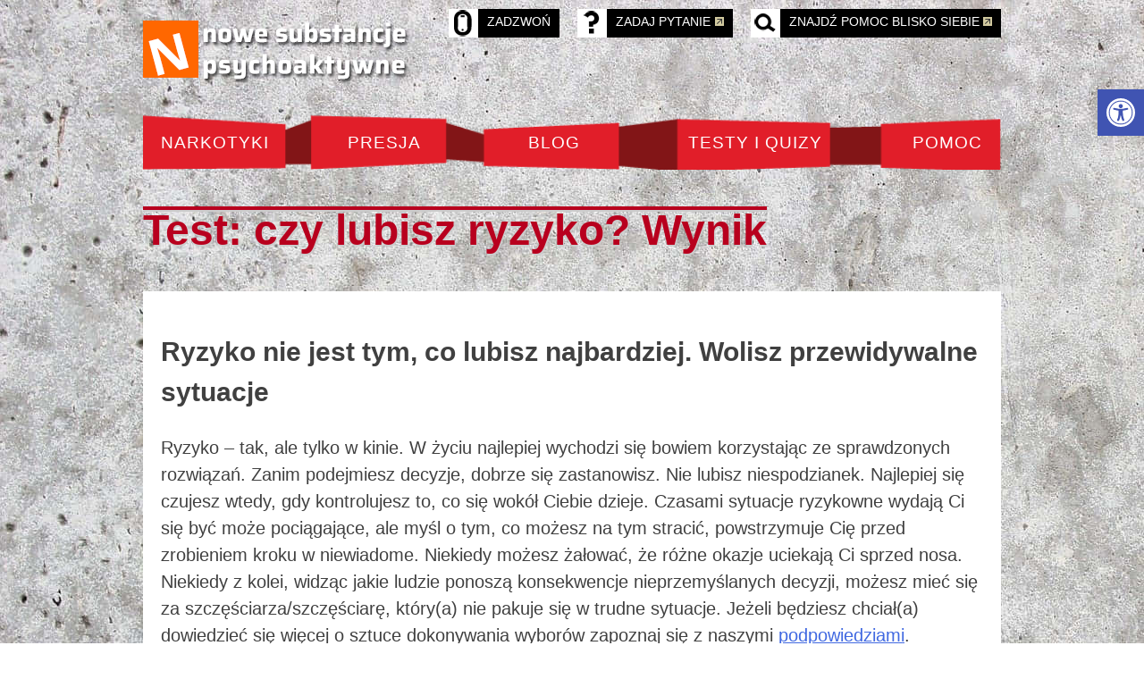

--- FILE ---
content_type: text/css
request_url: https://dopalaczeinfo.pl/wp-content/themes/dopalacze/style.css?ver=1.0.4
body_size: 8448
content:
/*!
Theme Name: dopalacze
Theme URI: http://underscores.me/
Author: Underscores.me
Author URI: http://underscores.me/
Description: Description
Version: 1.0.0
Tested up to: 5.4
Requires PHP: 5.6
License: GNU General Public License v2 or later
License URI: LICENSE
Text Domain: dopalacze
Tags: custom-background, custom-logo, custom-menu, featured-images, threaded-comments, translation-ready

This theme, like WordPress, is licensed under the GPL.
Use it to make something cool, have fun, and share what you've learned.

dopalacze is based on Underscores https://underscores.me/, (C) 2012-2020 Automattic, Inc.
Underscores is distributed under the terms of the GNU GPL v2 or later.

Normalizing styles have been helped along thanks to the fine work of
Nicolas Gallagher and Jonathan Neal https://necolas.github.io/normalize.css/
*/

/*--------------------------------------------------------------
>>> TABLE OF CONTENTS:
----------------------------------------------------------------
# Generic
    - Normalize
    - Box sizing
# Base
    - Typography
    - Elements
    - Links
    - Forms
## Layouts
# Components
    - Navigation
    - Posts and pages
    - Comments
    - Widgets
    - Media
    - Captions
    - Galleries
# plugins
    - Jetpack infinite scroll
# Utilities
    - Accessibility
    - Alignments

--------------------------------------------------------------*/

/*--------------------------------------------------------------
# Generic
--------------------------------------------------------------*/

/* Normalize
--------------------------------------------- */

/*! normalize.css v8.0.1 | MIT License | github.com/necolas/normalize.css */

/* Document
     ========================================================================== */

/**
 * 1. Correct the line height in all browsers.
 * 2. Prevent adjustments of font size after orientation changes in iOS.
 */
html {
    line-height: 1.15;
    -webkit-text-size-adjust: 100%;
}

/* Sections
     ========================================================================== */

/**
 * Remove the margin in all browsers.
 */
body {
    margin: 0;
}

/**
 * Render the `main` element consistently in IE.
 */
main {
    display: block;
}

/**
 * Correct the font size and margin on `h1` elements within `section` and
 * `article` contexts in Chrome, Firefox, and Safari.
 */
h1 {
    font-size: 2em;
    margin: 0.67em 0;
}

/* Grouping content
     ========================================================================== */

/**
 * 1. Add the correct box sizing in Firefox.
 * 2. Show the overflow in Edge and IE.
 */
hr {
    box-sizing: content-box;
    height: 0;
    overflow: visible;
}

/**
 * 1. Correct the inheritance and scaling of font size in all browsers.
 * 2. Correct the odd `em` font sizing in all browsers.
 */
pre {
    font-family: monospace, monospace;
    font-size: 1em;
}

/* Text-level semantics
     ========================================================================== */

/**
 * Remove the gray background on active links in IE 10.
 */
a {
    background-color: transparent;
}

/**
 * 1. Remove the bottom border in Chrome 57-
 * 2. Add the correct text decoration in Chrome, Edge, IE, Opera, and Safari.
 */
abbr[title] {
    border-bottom: none;
    text-decoration: underline;
    text-decoration: underline dotted;
}

/**
 * Add the correct font weight in Chrome, Edge, and Safari.
 */
b,
strong {
    font-weight: bolder;
}

/**
 * 1. Correct the inheritance and scaling of font size in all browsers.
 * 2. Correct the odd `em` font sizing in all browsers.
 */
code,
kbd,
samp {
    font-family: monospace, monospace;
    font-size: 1em;
}

/**
 * Add the correct font size in all browsers.
 */
small {
    font-size: 80%;
}

/**
 * Prevent `sub` and `sup` elements from affecting the line height in
 * all browsers.
 */
sub,
sup {
    font-size: 75%;
    line-height: 0;
    position: relative;
    vertical-align: baseline;
}

sub {
    bottom: -0.25em;
}

sup {
    top: -0.5em;
}

/* Embedded content
     ========================================================================== */

/**
 * Remove the border on images inside links in IE 10.
 */
img {
    border-style: none;
}

/* Forms
     ========================================================================== */

/**
 * 1. Change the font styles in all browsers.
 * 2. Remove the margin in Firefox and Safari.
 */
button,
input,
optgroup,
select,
textarea {
    font-family: inherit;
    font-size: 100%;
    line-height: 1.15;
    margin: 0;
}

/**
 * Show the overflow in IE.
 * 1. Show the overflow in Edge.
 */
button,
input {
    overflow: visible;
}

/**
 * Remove the inheritance of text transform in Edge, Firefox, and IE.
 * 1. Remove the inheritance of text transform in Firefox.
 */
button,
select {
    text-transform: none;
}

/**
 * Correct the inability to style clickable types in iOS and Safari.
 */
button,
[type="button"],
[type="reset"],
[type="submit"] {
    -webkit-appearance: button;
}

/**
 * Remove the inner border and padding in Firefox.
 */
button::-moz-focus-inner,
[type="button"]::-moz-focus-inner,
[type="reset"]::-moz-focus-inner,
[type="submit"]::-moz-focus-inner {
    border-style: none;
    padding: 0;
}

/**
 * Restore the focus styles unset by the previous rule.
 */
button:-moz-focusring,
[type="button"]:-moz-focusring,
[type="reset"]:-moz-focusring,
[type="submit"]:-moz-focusring {
    outline: 1px dotted ButtonText;
}

/**
 * Correct the padding in Firefox.
 */
fieldset {
    padding: 0.35em 0.75em 0.625em;
}

/**
 * 1. Correct the text wrapping in Edge and IE.
 * 2. Correct the color inheritance from `fieldset` elements in IE.
 * 3. Remove the padding so developers are not caught out when they zero out
 *      `fieldset` elements in all browsers.
 */
legend {
    box-sizing: border-box;
    color: inherit;
    display: table;
    max-width: 100%;
    padding: 0;
    white-space: normal;
}

/**
 * Add the correct vertical alignment in Chrome, Firefox, and Opera.
 */
progress {
    vertical-align: baseline;
}

/**
 * Remove the default vertical scrollbar in IE 10+.
 */
textarea {
    overflow: auto;
}

/**
 * 1. Add the correct box sizing in IE 10.
 * 2. Remove the padding in IE 10.
 */
[type="checkbox"],
[type="radio"] {
    box-sizing: border-box;
    padding: 0;
}

/**
 * Correct the cursor style of increment and decrement buttons in Chrome.
 */
[type="number"]::-webkit-inner-spin-button,
[type="number"]::-webkit-outer-spin-button {
    height: auto;
}

/**
 * 1. Correct the odd appearance in Chrome and Safari.
 * 2. Correct the outline style in Safari.
 */
[type="search"] {
    -webkit-appearance: textfield;
    outline-offset: -2px;
}

/**
 * Remove the inner padding in Chrome and Safari on macOS.
 */
[type="search"]::-webkit-search-decoration {
    -webkit-appearance: none;
}

/**
 * 1. Correct the inability to style clickable types in iOS and Safari.
 * 2. Change font properties to `inherit` in Safari.
 */
::-webkit-file-upload-button {
    -webkit-appearance: button;
    font: inherit;
}

/* Interactive
     ========================================================================== */

/*
 * Add the correct display in Edge, IE 10+, and Firefox.
 */
details {
    display: block;
}

/*
 * Add the correct display in all browsers.
 */
summary {
    display: list-item;
}

/* Misc
     ========================================================================== */

/**
 * Add the correct display in IE 10+.
 */
template {
    display: none;
}

/**
 * Add the correct display in IE 10.
 */
[hidden] {
    display: none;
}

/* Box sizing
--------------------------------------------- */

/* Inherit box-sizing to more easily change it's value on a component level.
@link http://css-tricks.com/inheriting-box-sizing-probably-slightly-better-best-practice/ */
*,
*::before,
*::after {
    box-sizing: inherit;
}

html {
    box-sizing: border-box;
}

/*--------------------------------------------------------------
# Base
--------------------------------------------------------------*/

/* Typography
--------------------------------------------- */
body,
button,
input,
select,
optgroup,
textarea {
    color: #404040;
    font-family: -apple-system, BlinkMacSystemFont, "Segoe UI", Roboto, Oxygen-Sans, Ubuntu, Cantarell, "Helvetica Neue", sans-serif;
    font-size: 1rem;
    line-height: 1.5;
}

h1,
h2,
h3,
h4,
h5,
h6 {
    clear: both;
}

p {
    margin-bottom: 1.5em;
}

dfn,
cite,
em,
i {
    font-style: italic;
}

blockquote {
    margin: 0 1.5em;
}

address {
    margin: 0 0 1.5em;
}

pre {
    background: #eee;
    font-family: "Courier 10 Pitch", courier, monospace;
    line-height: 1.6;
    margin-bottom: 1.6em;
    max-width: 100%;
    overflow: auto;
    padding: 1.6em;
}

code,
kbd,
tt,
var {
    font-family: monaco, consolas, "Andale Mono", "DejaVu Sans Mono", monospace;
}

abbr,
acronym {
    border-bottom: 1px dotted #666;
    cursor: help;
}

mark,
ins {
    background: #fff9c0;
    text-decoration: none;
}

big {
    font-size: 125%;
}

/* Elements
--------------------------------------------- */
body {
    background: #fff;
}

hr {
    background-color: #ccc;
    border: 0;
    height: 1px;
    margin-bottom: 1.5em;
}

ul,
ol {
    margin: 0 0 1.5em 3em;
}

ul {
    list-style: disc;
}

ol {
    list-style: decimal;
}

li > ul,
li > ol {
    margin-bottom: 0;
    margin-left: 1.5em;
}

dt {
    font-weight: 700;
}

dd {
    margin: 0 1.5em 1.5em;
}

/* Make sure embeds and iframes fit their containers. */
embed,
iframe,
object {
    max-width: 100%;
}

img {
    height: auto;
    max-width: 100%;
}

figure {
    margin: 1em 0;
}

table {
    margin: 0 0 1.5em;
    width: 100%;
}

/* Links
--------------------------------------------- */
a {
    color: #4169e1;
}

a:visited {
    color: #800080;
}

a:hover,
a:focus,
a:active {
    color: #191970;
}

a:focus {
    outline: thin dotted;
}

a:hover,
a:active {
    outline: 0;
}

/* Forms
--------------------------------------------- */
button,
input[type="button"],
input[type="reset"],
input[type="submit"] {
    border: 1px solid;
    border-color: #ccc #ccc #bbb;
    border-radius: 3px;
    background: #e6e6e6;
    color: rgba(0, 0, 0, 0.8);
    line-height: 1;
    padding: 0.6em 1em 0.4em;
}

button:hover,
input[type="button"]:hover,
input[type="reset"]:hover,
input[type="submit"]:hover {
    border-color: #ccc #bbb #aaa;
}

button:active,
button:focus,
input[type="button"]:active,
input[type="button"]:focus,
input[type="reset"]:active,
input[type="reset"]:focus,
input[type="submit"]:active,
input[type="submit"]:focus {
    border-color: #aaa #bbb #bbb;
}

input[type="text"],
input[type="email"],
input[type="url"],
input[type="password"],
input[type="search"],
input[type="number"],
input[type="tel"],
input[type="range"],
input[type="date"],
input[type="month"],
input[type="week"],
input[type="time"],
input[type="datetime"],
input[type="datetime-local"],
input[type="color"],
textarea {
    color: #666;
    border: 1px solid #ccc;
    border-radius: 3px;
    padding: 3px;
}

input[type="text"]:focus,
input[type="email"]:focus,
input[type="url"]:focus,
input[type="password"]:focus,
input[type="search"]:focus,
input[type="number"]:focus,
input[type="tel"]:focus,
input[type="range"]:focus,
input[type="date"]:focus,
input[type="month"]:focus,
input[type="week"]:focus,
input[type="time"]:focus,
input[type="datetime"]:focus,
input[type="datetime-local"]:focus,
input[type="color"]:focus,
textarea:focus {
    color: #111;
}

select {
    border: 1px solid #ccc;
}

textarea {
    width: 100%;
}

/*--------------------------------------------------------------
# Layouts
--------------------------------------------------------------*/

/*--------------------------------------------------------------
# Components
--------------------------------------------------------------*/

/* Navigation
--------------------------------------------- */
.main-navigation {
    display: block;
    width: 100%;
}

.main-navigation ul {
    display: none;
    list-style: none;
    margin: 0;
    padding-left: 0;
}

.main-navigation ul ul {
    box-shadow: 0 3px 3px rgba(0, 0, 0, 0.2);
    float: left;
    position: absolute;
    /*top: 100%;*/
    left: -999em;
    z-index: 99999;
}

.main-navigation ul ul ul {
    left: -999em;
    top: 0;
}

.main-navigation ul ul li:hover > ul,
.main-navigation ul ul li.focus > ul {
    display: block;
    left: auto;
}

.main-navigation ul ul a {
    width: 200px;
}

.main-navigation ul li:hover > ul,
.main-navigation ul li.focus > ul {
    left: auto;
}

.main-navigation li {
    position: relative;
}

.main-navigation a {
    display: block;
    text-decoration: none;
}

/* Small menu. */
.menu-toggle,
.main-navigation.toggled ul {
    display: block;
}

@media screen and (min-width: 37.5em) {

    .menu-toggle {
        display: none;
    }

    .main-navigation ul {
        display: flex;
    }
}

.site-main .comment-navigation,
.site-main
.posts-navigation,
.site-main
.post-navigation {
    margin: 0 0 1.5em;
}

.comment-navigation .nav-links,
.posts-navigation .nav-links,
.post-navigation .nav-links {
    display: flex;
}

.comment-navigation .nav-previous,
.posts-navigation .nav-previous,
.post-navigation .nav-previous {
    flex: 1 0 50%;
}

.comment-navigation .nav-next,
.posts-navigation .nav-next,
.post-navigation .nav-next {
    text-align: end;
    flex: 1 0 50%;
}

/* Posts and pages
--------------------------------------------- */
.sticky {
    display: block;
}

.post,
.page {
    margin: 0 0 1.5em;
}

.updated:not(.published) {
    display: none;
}

.page-content,
.entry-content,
.entry-summary {
    margin: 1.5em 0 0;
}

.page-links {
    clear: both;
    margin: 0 0 1.5em;
}

/* Comments
--------------------------------------------- */
.comment-content a {
    word-wrap: break-word;
}

.bypostauthor {
    display: block;
}

/* Widgets
--------------------------------------------- */
.widget {
    margin: 0 0 1.5em;
}

.widget select {
    max-width: 100%;
}

/* Media
--------------------------------------------- */
.page-content .wp-smiley,
.entry-content .wp-smiley,
.comment-content .wp-smiley {
    border: none;
    margin-bottom: 0;
    margin-top: 0;
    padding: 0;
}

/* Make sure logo link wraps around logo image. */
.custom-logo-link {
    display: inline-block;
}

/* Captions
--------------------------------------------- */
.wp-caption {
    margin-bottom: 1.5em;
    max-width: 100%;
}

.wp-caption img[class*="wp-image-"] {
    display: block;
    margin-left: auto;
    margin-right: auto;
}

.wp-caption .wp-caption-text {
    margin: 0.8075em 0;
}

.wp-caption-text {
    text-align: center;
}

/* Galleries
--------------------------------------------- */
.gallery {
    margin-bottom: 1.5em;
    display: grid;
    grid-gap: 1.5em;
}

.gallery-item {
    display: inline-block;
    text-align: center;
    width: 100%;
}

.gallery-columns-2 {
    grid-template-columns: repeat(2, 1fr);
}

.gallery-columns-3 {
    grid-template-columns: repeat(3, 1fr);
}

.gallery-columns-4 {
    grid-template-columns: repeat(4, 1fr);
}

.gallery-columns-5 {
    grid-template-columns: repeat(5, 1fr);
}

.gallery-columns-6 {
    grid-template-columns: repeat(6, 1fr);
}

.gallery-columns-7 {
    grid-template-columns: repeat(7, 1fr);
}

.gallery-columns-8 {
    grid-template-columns: repeat(8, 1fr);
}

.gallery-columns-9 {
    grid-template-columns: repeat(9, 1fr);
}

.gallery-caption {
    display: block;
}

/*--------------------------------------------------------------
# Plugins
--------------------------------------------------------------*/

/* Jetpack infinite scroll
--------------------------------------------- */

/* Hide the Posts Navigation and the Footer when Infinite Scroll is in use. */
.infinite-scroll .posts-navigation,
.infinite-scroll.neverending .site-footer {
    display: none;
}

/* Re-display the Theme Footer when Infinite Scroll has reached its end. */
.infinity-end.neverending .site-footer {
    display: block;
}

/*--------------------------------------------------------------
# Utilities
--------------------------------------------------------------*/

/* Accessibility
--------------------------------------------- */

/* Text meant only for screen readers. */
.screen-reader-text {
    border: 0;
    clip: rect(1px, 1px, 1px, 1px);
    clip-path: inset(50%);
    height: 1px;
    margin: -1px;
    overflow: hidden;
    padding: 0;
    position: absolute !important;
    width: 1px;
    word-wrap: normal !important;
}

.screen-reader-text:focus {
    background-color: #f1f1f1;
    border-radius: 3px;
    box-shadow: 0 0 2px 2px rgba(0, 0, 0, 0.6);
    clip: auto !important;
    clip-path: none;
    color: #21759b;
    display: block;
    font-size: 0.875rem;
    font-weight: 700;
    height: auto;
    left: 5px;
    line-height: normal;
    padding: 15px 23px 14px;
    text-decoration: none;
    top: 5px;
    width: auto;
    z-index: 100000;
}

/* Do not show the outline on the skip link target. */
#primary[tabindex="-1"]:focus {
    outline: 0;
}

/* Alignments
--------------------------------------------- */
.alignleft {

    /*rtl:ignore*/
    float: left;

    /*rtl:ignore*/
    margin-right: 1.5em;
    margin-bottom: 1.5em;
}

.alignright {

    /*rtl:ignore*/
    float: right;

    /*rtl:ignore*/
    margin-left: 1.5em;
    margin-bottom: 1.5em;
}

.aligncenter {
    clear: both;
    display: block;
    margin-left: auto;
    margin-right: auto;
    margin-bottom: 1.5em;
}

/* Custom styles
--------------------------------------------- */
body {
    background-image: url("/wp-content/themes/dopalacze/img/bg.jpg");
    background-size: cover;
    font-size: 16px;
}
.site-main, .custom-header {
    margin: 0 auto;
    max-width: 960px;
    font-size: 1.25rem;
}
.entry-title {
    color: #b8001e;
    text-decoration-line: overline;
    text-decoration-thickness: 8px;
    font-size: 3rem;
    text-shadow: 1px 2px #ccc;
}
.entry-content {
    background-color: #fff;
    padding: 20px;
}

.black-header {
    background: #000;
    color: #fff;
    font-size: 2rem;
    line-height: 120%;
    margin: 15px 0 5px;
    padding: 0 10px 10px;
}
.red-header {
    background: #b8001e;
    color: #fff;
    font-size: 1.5rem;
    margin-bottom: 20px;
    padding: 0 8px 3px;
}
.panel {
    border: 3px solid #b8001e;
    padding: 10px 20px;
}
mark a, mark a:visited {
    color: gold;
}
/* --------------------------------------------------------------------------------------- header */
.site-branding {
    display: none;
}
.custom-header {
    margin: 10px auto 20px;
}
.quick-links {
    display: flex;
    float: right;
}
.quick-links a {
    background-color: #000;
    color: #fff;
    padding: 4px 10px;
    font-size: .9rem;
    text-transform: uppercase;
    text-decoration: none;
}
.quick-links div {
    display: flex;
    height: 32px;
    margin-left: 20px;
}

.menu-main-container {
    margin: 0 auto;
    width: 960px;
    height: 62px;
    background-image: url("/wp-content/themes/dopalacze/img/menu-bg.png");
    background-position: center;
    background-repeat: no-repeat;
    background-size: cover;
}
.menu-main-container .menu-item a {
    color: #fff;
    font-size: 1.2rem;
    letter-spacing: 1px;
    padding: 18px 0;
    text-transform: uppercase;
}
.menu-main-container ul {
}
.menu-main-container li {
    text-align: center;
}
.menu-main-container .menu > li:nth-child(1) { width: 160px; }
.menu-main-container .menu > li:nth-child(2) { width: 220px; }
.menu-main-container .menu > li:nth-child(3) { width: 160px; }
.menu-main-container .menu > li:nth-child(4) { width: 170px; margin-left: 60px; }
.menu-main-container .menu > li:nth-child(5) { width: 120px; margin-left: 70px; }
.menu-main-container .sub-menu {
    background-color: #f3f3f3;
    flex-direction: column;
    width: 200px;
}
.menu-main-container .sub-menu a {
    color: #333;
    font-size: 1rem;
    line-height: 120%;
    padding: 5px 5px 5px 15px;
    text-align: left;
    text-transform: none;
}
.menu-main-container .sub-menu a:hover {
    background-color: #e11e29;
    color: #fff;
}
/* --------------------------------------------------------------------------------------- footer */
.inner {
    padding: 1px 0;
    margin: 0 auto;
    width: 960px;
}

.site-footer .links {
    background-color: #9b1124;
    display: flex;
    justify-content: center;
}
.site-footer .links div {
    display: flex;
    padding: 30px 10px 10px; /* 10px poziomo tu --> */
}
.site-footer .links .links-block {
    display: flex;
    flex-flow: column;
    padding: 0 0 20px;
    margin: 0 10px; /* --> tu 10px poziomo */
}
.site-footer .links ul {
    margin: 0;
    padding: 0;
    list-style-type: none;
    line-height: 200%;
}
.site-footer .links a {
    color: #fff;
    text-decoration: none;
}
.site-footer .links a:hover {
    color: yellow;
    text-decoration: underline;
}
.site-footer .links h2 {
    font-size: 1.25rem;
    font-weight: 400;
    margin-top: 0;
    text-transform: uppercase;
    line-height: 100%;
}

.site-footer .logos {
    background-color: #fff;
    margin-bottom: -25px;
    padding: 20px 0;
    display: flex;
}
.site-footer .pp h2 {
    color: #000;
    font-weight: 400;
    font-size: 1.25rem;
    text-align: center;
}
.site-footer .pp p {
    color: #000;
    font-size: .8rem;
}
.site-footer .pp a {
    color: #00adef;
}
.site-footer .logos-logos {
	background-color: #fff;
    display: flex;
    justify-content: center;
	align-items: center; 
	align-content: center;
	column-gap: 20px; 
	row-gap: 20px;
}
.site-footer .logos-logos img {
	width: 160px;
	height: 100px; 
	object-fit: contain;
}

/* ------------------------------------------------------------------------------------- homepage */
.home .entry-title {
    display: none;
}
.home .entry-content {
    background-color: transparent;
    padding: 0;
}
.home h2 {
    color: #000;
    font-size: 3rem;
    font-weight: 600;
    letter-spacing: 3px;
    text-align: center;
    text-transform: uppercase;
}
.hp-entries {
    display: flex;
    flex-wrap: wrap;
    margin: 50px auto 0;
    /*width: 960px;*/
}
.hp-entries div {
    flex: 1 0 320px;
    margin: 80px 0 0;
}
.hp-entries span,
.hp-entries p,
.faq-text {
    text-shadow: 1px 2px 3px #555;
}
.entry1 a {
    color: #000;
    display: block;
    margin: 20px;
    text-decoration: none;
}
.small-text {
    font-size: 2.6rem;
    margin: 0;
    text-align: center;
    text-decoration-line: overline;
    text-decoration-style: solid;
    text-decoration-thickness: 10px;
    text-transform: uppercase;
}
.big-text {
    font-size: 8rem;
    font-weight: bold;
    line-height: 100%;
    margin: 0;
    text-align: center;
}

.entry2 {
    border: 10px solid #b8001e;
    margin: 0 40px;
}
.entry2 span {
    color: #000;
    font-size: 4rem;
    font-weight: bold;
    text-align: center;
    text-transform: uppercase;
    width: 100%;
}
.entry2 a {
    background-color: #fff;
    display: flex;
    flex-direction: column;
    margin: 10px;
    padding: 20px 0;
    text-decoration: none;
}
.entry2 img {
    margin: 20px auto 0;
    width: 78px;
}

.entry3 {
    display: flex;
    flex-direction: column;
}
.entry3 a {
    border-left: 10px solid #fff;
    margin: 10px 0 0 30px;
    text-decoration: none;
    text-transform: uppercase;
}
.entry3 span {
    display: block;
    line-height: 100%;
    text-align: center;
    width: 100%;
}
    .jestes-text {
        color: #fff;
        font-size: 3rem;
    }
    .pod-text {
        color: #000;
        font-size: 5rem;
        font-weight: bold;
    }
    .presja-text {
        color: #b8001e;
        font-size: 3rem;
    }
    .co-text {
        color: #000;
        font-size: 2rem;
        margin-top: 10px;
        text-transform: none;
    }
    .co-text mark {
        color: #b8001e;
        background-color: transparent;
        font-size: 3rem;
        font-weight: bold;
    }
.entry4 ol {
    border-top: 10px solid #000;
    padding-top: 10px;
}
.entry4 li {
    font-size: 1.5rem;
}
.entry4 a {
    color: #000;
    text-decoration: none;
}
.entry4 .faq-text {
    color: #fff;
    display: inline-block;
    font-size: 7rem;
    font-weight: bold;
    line-height: 100%;
    margin-bottom: 20px;
    text-align: center;
    text-decoration: none;
    width: 100%;
}
.entry5 a {
    border-bottom: 10px solid #000;
    border-top: 10px solid #000;
    color: #000;
    display: block;
    font-size: 4rem;
    font-weight: bold;
    margin: 30px 40px;
    text-decoration: none;
    text-transform: uppercase;
}
.entry6 {
    margin: 20px 0 0 60px;
}
    .przetestuj-text {
        color: #000;
        font-size: 3rem;
        line-height: 100%;
        text-transform: uppercase;
    }
    .sie-text {
        color: #b8001e;
        font-size: 6rem;
        font-weight: bold;
        line-height: 100%;
        text-transform: uppercase;
    }
.entry6 ul {
    line-height: 150%;
    list-style-type: none;
    margin: 0;
    padding: 0;
    width: 100%;
}
.entry6 li {
    margin-bottom: 10px;
}
.entry6 li a {
    background-color: #000;
    color: #fff;
    font-size: 1rem;
    margin-bottom: 10px;
    padding: 5px;
    text-decoration: none;
    text-transform: uppercase;
}

/* -------------------------------------------------------------------------------------- summary */
.accordion {
    padding-left: 0;
    margin-left: 20px;
}
.accordion li {
    line-height: 150%;
}
.accordion p {
    line-height: 150%;
}
.accordion ol {
    list-style-type: none;
    padding: 0;
    margin: 20px 0 0 40px;
}
.accordion ol li {
    line-height: 150%;
}
.accordion mark {
    background-color: #c0151e;
    color: #fff;
}
.accordion summary + ul {
    margin-top: 20px;
}
summary {
    position: relative;
    cursor: pointer;
}
details details summary span {
    font-size: 1rem;
}
summary span {
    background-color: #000;
    color: #fff;
    cursor: pointer;
    font-size: 1.5rem;
    padding: 4px 8px;
}
details p,
details li {
    font-size: 1.25rem;
}
.accordion li + li {
    margin-top: 20px;
}

details > summary {
  list-style: none; /* schowaj marker */
}

details[open] > summary {
    font-weight: bold;
}

/* "switch" 2nd level */
.accordion summary:before {
    color: #000;
    content: "\f150";
    font-family: "Font Awesome 5 Free";
    font-size: 22px;
    line-height: 100%;
    margin-left: -30px;
    position: absolute;
    /*top: -5px;*/
    padding: 3px;
}
.accordion details[open] > summary:before {
    background-color: #c0151e;
    color: #fff;
    content: "\f00d";
    padding: 3px;
}

/* "switch" 1st level */
.accordion > li > details > summary:after {
    color: #000;
    content: "\f150";
    font-family: "Font Awesome 5 Free";
    font-size: 22px;
    line-height: 100%;
    margin-left: 10px;
    /*position: absolute;*/
    /*top: -5px;*/
    padding: 3px;
}
.accordion > li > details > summary:before {
    content: none;
}
.accordion > li > details[open] > summary:after {
    background-color: #c0151e;
    color: #fff;
    content: "\f00d";
    padding: 3px;
}
.accordion > li > details[open] > summary:before {
    content: none;
}

/* ----------------------------------------------------------------------------------------- quiz */
.quiz-start {
    text-align: center;
}
.quiz-start a {
    background-color: #b8001e;
    color: #fff;
    margin: 0;
    padding: 3px 20px;
    text-decoration: none;
}
.quiz-desc {
    background-color: #000;
    color: #fff;
    margin: 0;
    padding: 20px 50px;
}
.quiz-desc a {
    color: #00adef;
    text-decoration: none;
}
.quiz-desc a:hover {
    text-decoration: underline;
}
.quiz-choice {
    text-align: right;
}
.quiz-choice span {
    color: #fff;
    background-color: #b8001e;
    padding: 3px 20px;
}
.quiz-choice a {
    background-color: #000;
    color: #fff;
    margin-left: 20px;
    padding: 3px 20px;
    text-decoration: none;
}

/* ----------------------------------------------------------------------------------------- blog */
/* lista wpisów */
.lcp_catlist {
    list-style-type: none;
    padding-left: 0;
    margin: 0;
}
.lcp_catlist li {
    margin-bottom: 50px;
    overflow: auto;

    /*background-color: silver;*/
}
.lcp_title {
    background-color: #000;
    color: #fff !important;
    font-size: 1.5rem;
    font-weight: 600;
    line-height: 30px;
    padding: 2px 10px;
    text-decoration: none;
}
.lcp_date {
    font-size: 1.25rem;
}
.lcp_date:before {
    content: "•";
    margin: 0 4px;
}
.lcp_excerpt img {
    float: left;
    margin: 0 1rem 1rem 0 !important;
    width: 300px !important;
}
.lcp_excerpt mark { }
.lcp_excerpt p {
    margin-bottom: 0;
}
.lcp_morelink {
    background-color: green;
    border-radius: 5px;
    color: #fff !important;
    display: inline-block;
    font-size: 1rem;
    margin-top: 6px;
    padding: 3px 10px 6px;
    text-decoration: none;
}
.lcp_morelink:hover {
    text-decoration: underline;
}
.lcp_currentpage {
    padding: 5px 10px;
    border: 2px solid #008000;
}
.lcp_paginator li {
    border: none !important;
    padding: 0;
}
.lcp_paginator a {
    background-color: #008000;
    color: #fff;
    padding: 5px 10px;
    text-decoration: none;
}

.img-top, .blogImg {
    float: left;
    margin: 0 1rem 1rem 0;
}

/* ---- blog post, prev / next */
.nav-links a {
    text-decoration: none;
}
.nav-subtitle {
    display: none;
}
.nav-previous .nav-title:before {
    content: "«";
    margin-right: 10px;
}
.nav-next .nav-title:after {
    content: "»";
    margin-left: 10px;
}
.nav-title {
    background-color: #008000;
    color: #fff;
    padding: 5px;
}
.single-post h2 {
    font-weight: normal;
    margin: 3rem 0 1rem;
}
.single-post h3 {
    font-variant: all-small-caps;
    font-weight: normal;
    margin: 2.5rem 0 .75rem;
}

.entry-footer {
    background-color: silver;
    font-size: 1rem;
    padding: 10px;
}

/* ---- */
.category {
    color: #fff;
    font-variant: all-petite-caps;
    margin-right: 6px;
    padding: 3px 6px;
}
.category1 {
    background-color: darkcyan;
}
.category2 {
    background-color: cornflowerblue;
}
.category3 {
    background-color: crimson;
}
.category4 {
    background-color: darkblue;
}
.category5 {
    background-color: chocolate;
}
.category6 {
    background-color: mediumseagreen;
}
.single-post .entry-meta {
    background-color: #000;
    color: #fff;
    font-size: .8rem;
    padding: 4px 10px;
    text-align: right;
}
.single-post .entry-meta a {
    color: #fff;
}
.single-post .entry-title {
    margin-bottom: 10px;
}
.single-post .entry-content {
    margin-top: 0;
    padding: 20px 40px;
}

/* -------------------------------------------------------------------------- dopalacze -- ryzyko */
.ryzyko-title {
    font-size: 2rem;
    font-weight: 600;
    text-transform: uppercase;
}
#pobudzajace {
    background-image: url("/wp-content/uploads/ryzyko/pobudzajace/agresja.png");
}
#halucynogenne {
    background-image: url("/wp-content/uploads/ryzyko/halucynogenne/agresja.png");
}
#marihuana {
    background-image: url("/wp-content/uploads/ryzyko/marihuana/agresja.png");
}

.ryzyko {
    background-repeat: no-repeat;
    background-position: center;
    width: 100%;
    height: 530px;
}
.ryzyko-lista {
    list-style-type: none;
    padding: 0;
    margin: 0;
    position: relative;
}
.ryzyko-lista li {
    display: inline-block;
    font-size: 1.15rem;
    color: #fff;
    background-color: #0004;
    padding: 10px;
    margin-bottom: 10px;
    position: absolute;
}
.ryzyko-lista li:hover {
   background-color: #b8001e;
   cursor: help;
}
.ryzyko-lista li p {
    display: none;
}
.ryzyko-lista.ryzyko-lista-1 li:nth-child(1) {
    left: 50px;
    top: 50px;
}
.ryzyko-lista.ryzyko-lista-1 li:nth-child(2) {
    left: 50px;
    top: 160px;
    width: 220px;
}
.ryzyko-lista.ryzyko-lista-1 li:nth-child(3) {
    left: 50px;
    top: 310px;
}
.ryzyko-lista.ryzyko-lista-1 li:nth-child(4) {
    left: 50px;
    top: 420px;
}
.ryzyko-lista.ryzyko-lista-1 li:nth-child(5) {
    right: 50px;
    top: 100px;
}
.ryzyko-lista.ryzyko-lista-1 li:nth-child(6) {
    right: 50px;
    top: 220px;
}
.ryzyko-lista.ryzyko-lista-1 li:nth-child(7) {
    right: 50px;
    top: 350px;
}

.ryzyko-lista.ryzyko-lista-2 li:nth-child(1) {
    left: 50px;
    top: 50px;
}
.ryzyko-lista.ryzyko-lista-2 li:nth-child(2) {
    left: 50px;
    top: 160px;
}
.ryzyko-lista.ryzyko-lista-2 li:nth-child(3) {
    left: 50px;
    top: 310px;
}
.ryzyko-lista.ryzyko-lista-2 li:nth-child(4) {
    left: 50px;
    top: 420px;
}
.ryzyko-lista.ryzyko-lista-2 li:nth-child(5) {
    right: 50px;
    top: 100px;
}
.ryzyko-lista.ryzyko-lista-2 li:nth-child(6) {
    right: 50px;
    top: 220px;
    width: 160px;
}
.ryzyko-lista.ryzyko-lista-2 li:nth-child(7) {
    right: 50px;
    top: 350px;
}

.ryzyko-lista.ryzyko-lista-3 li:nth-child(1) {
    left: 50px;
    top: 50px;
}
.ryzyko-lista.ryzyko-lista-3 li:nth-child(2) {
    left: 50px;
    top: 160px;
}
.ryzyko-lista.ryzyko-lista-3 li:nth-child(3) {
    left: 50px;
    top: 310px;
}
.ryzyko-lista.ryzyko-lista-3 li:nth-child(4) {
    left: 50px;
    top: 420px;
}
.ryzyko-lista.ryzyko-lista-3 li:nth-child(5) {
    right: 50px;
    top: 100px;
}
.ryzyko-lista.ryzyko-lista-3 li:nth-child(6) {
    right: 50px;
    top: 220px;
}
.ryzyko-lista.ryzyko-lista-3 li:nth-child(7) {
    right: 50px;
    top: 350px;
    width: 160px;
}

.ryzyko-opis {
    color: #b8001e;
    font-size: 1.25rem;
    padding: 20px 40px;
}
.ryzyko-opis-active {
    border: 2px solid #b8001e;
}
/* ----------------------------------------------------------------------------------------- test */
.test input[type="radio"] {
    height: 20px;
    width: 20px;
    margin-left: 20px;
}
.test input[type="submit"] {
    background-color: #9b1124;
    color: #fff;
    float: right;
    padding: 10px 0;
    text-transform: uppercase;
    width: 160px;
}
/* ---------------------------------------------------------------------------------------------- */
.post-edit-link {
    background-color: green;
    color: #fff !important;
    display: inline-block;
    font-size: 1rem;
    letter-spacing: 2px;
    margin-top: 20px;
    padding: 3px 20px;
    text-decoration: none;
    text-shadow: 1px 2px 3px #000;
    text-transform: uppercase;
}
/* ------------------------------------------------------------------------------------------ TOC */
.lwptoc_header {
    margin-bottom: 0 !important;
}
/* ------------------------------------------------------------------------------------------ RWD */
@media screen and (max-width: 959px) {
    #masthead {
        padding: 20px;
    }
    .quick-links {
        margin-top: 20px;
    }
    .entry-title,
    .nav-links {
        padding: 0 20px;
    }
/*
nav #site-navigation .main-navigation
    div .menu-main-container
        ul #primary-menu <-- menu

wybór takich a nie innych elementów poniżej wynika z tego, jak są definiowane dla nich style powyżej
(więc np. .menu-main-container a nie #site-navigation)
*/

    .menu-main-container {
        background-image: none;
        background-color: #e11e29;
        margin-top: 100px;
        width: auto;
    }
    .main-navigation ul {
        display: flex;
        justify-content: space-between;
        padding: 0 20px;
    }
    .menu-main-container .sub-menu {
        padding-left: 0;
    }
    .menu-main-container .sub-menu {
        margin-left: -20px;
    }
    #menu-item-41 .sub-menu { /* "Pomoc" */
        margin-left: -105px;
    }
    #primary-menu li {
        margin-left: 0;
        text-align: left;
        width: auto;
    }
    .logos {
        padding: 20px;
    }
    .home .entry-content {
        display: flex;
        flex-wrap: wrap;
        padding: 0 20px;
    }
    .hp-entries {
        width: auto;
    }
    .hp-entries div {
        margin: 0 0 30px;
    }
    .entry5 a,
    .entry6 {
        padding-left: 20%;
    }
}

@media screen and (max-width: 799px) {
    .lcp_excerpt img {
        width: auto !important;
    }
    footer .inner {
        flex-wrap: wrap;
    }
    .links-block {
        flex: 1 1 190px;
        margin-bottom: 30px;
    }
}
@media screen and (max-width: 659px) {
    .quick-links {
        float: none;
        flex-wrap: wrap;
    }
    .quick-links div {
        margin-bottom: 15px;
    }
    .menu-main-container {
        margin-top: 0;
    }
}
@media screen and (max-width: 599px) {
    .mobile-menu {
        display: block !important;
    }
    .menu-main-container {
        height: auto;
        display: none; /* pokazywany via hamburger */
    }
    #primary-menu {
        flex-direction: column;
    }
    #primary-menu li {
        width: 200px;
    }
    .main-navigation ul li:hover > ul, .main-navigation ul li.focus > ul {
        left: 200px;
        top: 0;
    }
    .main-navigation li a:hover {
        color: gold;
        font-weight: 600;
    }
    .menu-main-container .sub-menu,
    .menu-toggle {
        display: none;
    }
    .home .entry-content {
        flex-direction: column;
    }
}
@media screen and (max-width: 539px) {
    .lcp_excerpt img {
        display: none;
    }
}

/* ------------------------------------------------------------------------------- hamburger menu */
/* https://codepen.io/ROrlilnski/pen/xaZRjd/ */
.mobile-menu {
    background-color: #fff0f5;
    height: 50px;
    padding: 10px 15px;
    display: none;
}
.mobile-menu img {
    height: 32px;
    margin-left: 10px;
}
.hamburger {
    background-color: transparent !important;
    border: 0;
    cursor: pointer;
    float: right;
    height: 36px;
    margin-right: 15px;
    width: 36px;
}
.hamburger:focus > .hamburger__container {
    box-shadow: 0 0 2px 2px #51a7e8;
}
.hamburger__container {
    display: flex;
    align-items: center;
    position: relative;
    width: 35px;
    height: 30px;
}
.hamburger__bars {
    position: absolute;
    width: 35px;
    height: 2px;
    background-color: #000;
    transition: transform 220ms ease-in-out;
}
.hamburger__bars:before, .hamburger__bars:after {
    background-color: #000;
    content: '';
    display: block;
    height: 2px;
    position: absolute;
    width: 35px;
}
.hamburger__bars:before {
    top: -12px;
    transition: top 100ms 250ms ease-in, transform 220ms ease-in-out;
}
.hamburger__bars:after {
    bottom: -12px;
    transition: bottom 100ms 250ms ease-in,
        transform 220ms ease-in-out;
}
.hamburger--active .hamburger__bars {
    transform: rotate(225deg);
    transition: transform 220ms 120ms ease-in-out;
}
.hamburger--active .hamburger__bars:before {
    top: 0;
    transition: top 100ms ease-out;
}
.hamburger--active .hamburger__bars:after {
    bottom: 0;
    transform: rotate(-90deg);
    transition: bottom 100ms ease-out,
        transform 220ms 120ms ease-in-out;
}
.hamburger:focus, .hamburger__container:focus {
    outline: none;
}

--- FILE ---
content_type: application/javascript
request_url: https://dopalaczeinfo.pl/wp-content/themes/dopalacze/js/hamburger.js?ver=1.0.4
body_size: 175
content:
/* global wp, jQuery */
/**
 * File hamburger.js.
 *
 * Obsługa menu dla ekranów poniżej 600px: pokazuje/chowa .menu-main-container
 */

(function($) {
    $('.hamburger').on('click', function() {
        $(this).toggleClass('hamburger--active');
        $('.menu-main-container').toggle();
    });
}(jQuery));